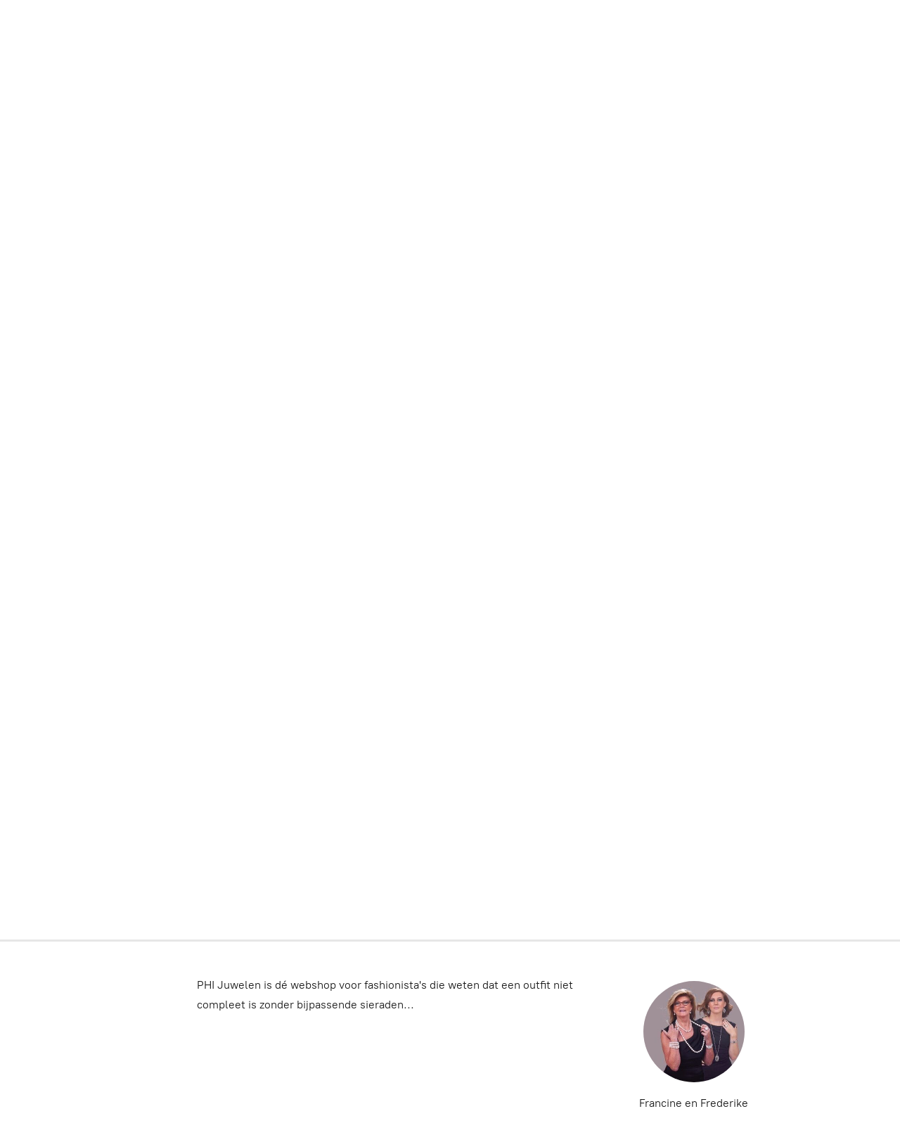

--- FILE ---
content_type: application/javascript;charset=utf-8
request_url: https://app.kmoshops.be/categories.js?ownerid=19487114&jsonp=menu.fill
body_size: 1173
content:
menu.fill([{"id":141413251,"name":"Nieuw","nameForUrl":"Nieuw","link":"#!/Nieuw/c/141413251","slug":"nieuw","dataLevel":1,"sub":null},{"id":41826700,"name":"Ringen","nameForUrl":"Ringen","link":"#!/Ringen/c/41826700","slug":"ringen","dataLevel":1,"sub":[{"id":43291434,"name":"Solitaire","nameForUrl":"Solitaire","link":"#!/Solitaire/c/43291434","slug":"solitaire","dataLevel":2,"sub":null},{"id":43286487,"name":"Aanschuifringen","nameForUrl":"Aanschuifringen","link":"#!/Aanschuifringen/c/43286487","slug":"aanschuifringen","dataLevel":2,"sub":null},{"id":43291438,"name":"Overige Ringen","nameForUrl":"Overige Ringen","link":"#!/Overige-Ringen/c/43291438","slug":"overige-ringen","dataLevel":2,"sub":null},{"id":46416080,"name":"Bepaal je ringmaat","nameForUrl":"Bepaal je ringmaat","link":"#!/Bepaal-je-ringmaat/c/46416080","slug":"bepaal-je-ringmaat","dataLevel":2,"sub":null}]},{"id":41826692,"name":"Halskettingen","nameForUrl":"Halskettingen","link":"#!/Halskettingen/c/41826692","slug":"halskettingen","dataLevel":1,"sub":[{"id":43286463,"name":"Colliers","nameForUrl":"Colliers","link":"#!/Colliers/c/43286463","slug":"colliers","dataLevel":2,"sub":null},{"id":41826707,"name":"Halsketting met hanger","nameForUrl":"Halsketting met hanger","link":"#!/Halsketting-met-hanger/c/41826707","slug":"halsketting-met-hanger","dataLevel":2,"sub":null},{"id":42945050,"name":"Basishalsketting","nameForUrl":"Basishalsketting","link":"#!/Basishalsketting/c/42945050","slug":"basishalsketting","dataLevel":2,"sub":null},{"id":41826693,"name":"Afzonderlijke Hangers","nameForUrl":"Afzonderlijke Hangers","link":"#!/Afzonderlijke-Hangers/c/41826693","slug":"afzonderlijke-hangers","dataLevel":2,"sub":null}]},{"id":41826694,"name":"Hangers","nameForUrl":"Hangers","link":"#!/Hangers/c/41826694","slug":"hangers","dataLevel":1,"sub":null},{"id":41826695,"name":"Oorringen","nameForUrl":"Oorringen","link":"#!/Oorringen/c/41826695","slug":"oorringen","dataLevel":1,"sub":[{"id":41826696,"name":"Oorstekers","nameForUrl":"Oorstekers","link":"#!/Oorstekers/c/41826696","slug":"oorstekers","dataLevel":2,"sub":null},{"id":41826697,"name":"met haakje","nameForUrl":"met haakje","link":"#!/met-haakje/c/41826697","slug":"met-haakje","dataLevel":2,"sub":null},{"id":41826711,"name":"Creolen","nameForUrl":"Creolen","link":"#!/Creolen/c/41826711","slug":"creolen","dataLevel":2,"sub":null},{"id":41826713,"name":"Oorbedel","nameForUrl":"Oorbedel","link":"#!/Oorbedel/c/41826713","slug":"oorbedel","dataLevel":2,"sub":null}]},{"id":41826698,"name":"Armbanden","nameForUrl":"Armbanden","link":"#!/Armbanden/c/41826698","slug":"armbanden","dataLevel":1,"sub":[{"id":43290454,"name":"Vaste armbanden","nameForUrl":"Vaste armbanden","link":"#!/Vaste-armbanden/c/43290454","slug":"vaste-armbanden","dataLevel":2,"sub":null},{"id":43291415,"name":"Kralen armbanden","nameForUrl":"Kralen armbanden","link":"#!/Kralen-armbanden/c/43291415","slug":"kralen-armbanden","dataLevel":2,"sub":null},{"id":41826699,"name":"Minimalistisch","nameForUrl":"Minimalistisch","link":"#!/Minimalistisch/c/41826699","slug":"minimalistisch","dataLevel":2,"sub":null},{"id":45618018,"name":"Overige armbanden","nameForUrl":"Overige armbanden","link":"#!/Overige-armbanden/c/45618018","slug":"overige-armbanden","dataLevel":2,"sub":null},{"id":41826705,"name":"voor losse Charms","nameForUrl":"voor losse Charms","link":"#!/voor-losse-Charms/c/41826705","slug":"voor-losse-charms","dataLevel":2,"sub":null},{"id":41826709,"name":"voor losse Beads","nameForUrl":"voor losse Beads","link":"#!/voor-losse-Beads/c/41826709","slug":"voor-losse-beads","dataLevel":2,"sub":null}]},{"id":41826701,"name":"Beads en Charms","nameForUrl":"Beads en Charms","link":"#!/Beads-en-Charms/c/41826701","slug":"beads-en-charms","dataLevel":1,"sub":[{"id":41826702,"name":"Charms met karabijn slot","nameForUrl":"Charms met karabijn slot","link":"#!/Charms-met-karabijn-slot/c/41826702","slug":"charms-met-karabijn-slot","dataLevel":2,"sub":null},{"id":65498057,"name":"Beads - Karma, Thomas Sabo","nameForUrl":"Beads - Karma, Thomas Sabo","link":"#!/Beads-Karma-Thomas-Sabo/c/65498057","slug":"beads-karma-thomas-sabo","dataLevel":2,"sub":null},{"id":41826710,"name":"Beads  - Trollbeads","nameForUrl":"Beads  - Trollbeads","link":"#!/Beads-Trollbeads/c/41826710","slug":"beads-trollbeads","dataLevel":2,"sub":null}]},{"id":41826704,"name":"Uurwerken","nameForUrl":"Uurwerken","link":"#!/Uurwerken/c/41826704","slug":"uurwerken","dataLevel":1,"sub":[{"id":41826706,"name":"Horlogebandjes","nameForUrl":"Horlogebandjes","link":"#!/Horlogebandjes/c/41826706","slug":"horlogebandjes","dataLevel":2,"sub":null}]},{"id":41826708,"name":"Accessoires","nameForUrl":"Accessoires","link":"#!/Accessoires/c/41826708","slug":"accessoires","dataLevel":1,"sub":null}]);
